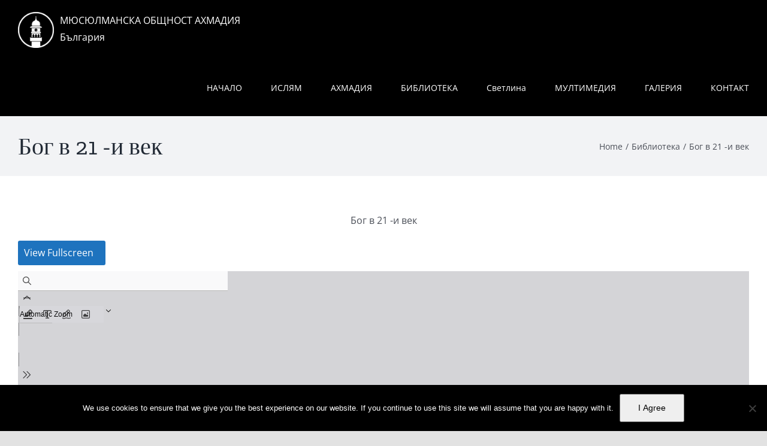

--- FILE ---
content_type: text/css
request_url: https://ahmediyya.org/wp-content/plugins/kodex-posts-likes/public/css/kodex-posts-likes-public.css?ver=2.5.0
body_size: 2231
content:
.kodex_buttons {
  text-align: center;
  padding: 15px 0 15px 0;
  vertical-align: top;
  margin: 0; }
  .kodex_buttons button {
    display: inline-block;
    height: 35px;
    line-height: 35px;
    vertical-align: top;
    border: 1px solid #ccc;
    cursor: pointer;
    -webkit-transition: all 0.15s;
    transition: all 0.15s;
    font-size: 13px;
    padding: 0;
    margin: 0;
    text-transform: none;
    outline: none; }
    .kodex_buttons button .icon {
      display: block;
      padding: 0 10px;
      float: left;
      text-align: center;
      font-size: 18px; }
      .kodex_buttons button .icon:before {
        font-family: "dashicons";
        display: block; }
    .kodex_buttons button .text {
      display: block;
      float: left;
      padding-right: 10px;
      font-weight: normal; }
    .kodex_buttons button .counter {
      display: block;
      float: left;
      padding-right: 10px;
      font-weight: bold; }
    .kodex_buttons button.kodex_like_button {
      background: #dfdfdf;
      border-color: #bfbfbf;
      color: #999; }
      .kodex_buttons button.kodex_like_button .icon:before {
        content: "\f529"; }
    .kodex_buttons button.kodex_dislike_button {
      background: whitesmoke;
      border-color: #dfdfdf;
      color: #dfdfdf; }
      .kodex_buttons button.kodex_dislike_button .icon:before {
        content: "\f542"; }
    .kodex_buttons button:hover {
      color: #fff;
      background: #0288d1;
      border-color: #0277bd; }
    .kodex_buttons button.kodex_button_loading {
      cursor: default;
      filter: progid:DXImageTransform.Microsoft.Alpha(Opacity=70);
      opacity: 0.7;
      color: #fff;
      background: #0288d1;
      border-color: #0277bd; }
    .kodex_buttons button.kodex_button_active {
      background: #9bd100;
      color: #fff;
      border-color: #88b700; }

.kodex_likes_count {
  display: block;
  color: #aeea00;
  line-height: 24px;
  height: 24px; }
  .kodex_likes_count:before {
    font-family: "dashicons";
    content: "\f529";
    font-size: 18px;
    font-weight: normal;
    padding-right: 8px;
    float: left; }
  .kodex_likes_count span {
    display: block;
    float: left;
    font-weight: bold;
    font-size: 13px; }
